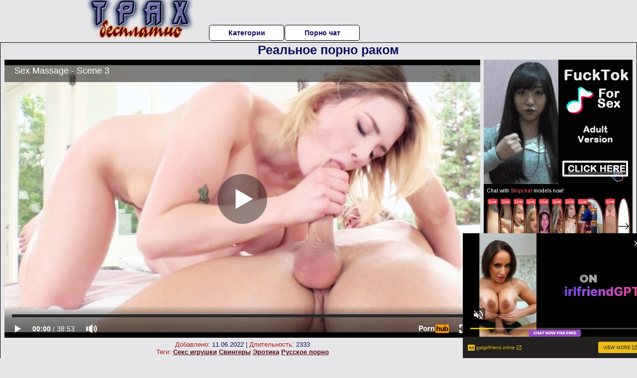

--- FILE ---
content_type: text/html; charset=UTF-8
request_url: https://www.pornhub.com/embed/ph57d769926301c
body_size: 11449
content:
<!DOCTYPE html>
<html>
<head>
    	    <link rel="canonical" href="https://www.pornhub.com/view_video.php?viewkey=ph57d769926301c" />
    	<title>Embed Player - Pornhub.com</title>
            <meta name="robots" content="noindex, indexifembedded" />
    	<link rel="shortcut icon" href="https://ei.phncdn.com/www-static/favicon.ico?cache=2026011902" />
			<link rel="dns-prefetch" href="//ki.phncdn.com/">
		<link rel="dns-prefetch" href="//es.phncdn.com">
		<link rel="dns-prefetch" href="//cdn1d-static-shared.phncdn.com">
		<link rel="dns-prefetch" href="//apis.google.com">
		<link rel="dns-prefetch" href="//ajax.googleapis.com">
		<link rel="dns-prefetch" href="//www.google-analytics.com">
		<link rel="dns-prefetch" href="//twitter.com">
		<link rel="dns-prefetch" href="//p.twitter.com">
		<link rel="dns-prefetch" href="//platform.tumblr.com">
		<link rel="dns-prefetch" href="//platform.twitter.com">
		<link rel="dns-prefetch" href="//ads.trafficjunky.net">
		<link rel="dns-prefetch" href="//ads2.contentabc.com">
		<link rel="dns-prefetch" href="//cdn1.ads.contentabc.com">
		<link rel="dns-prefetch" href="//media.trafficjunky.net">
		<link rel="dns-prefetch" href="//cdn.feeds.videosz.com">
		<link rel="dns-prefetch" href="//cdn.niche.videosz.com">
		<link rel="dns-prefetch" href="//cdn1-smallimg.phncdn.com">
		<link rel="dns-prefetch" href="//m2.nsimg.net">
        <link rel="dns-prefetch" href="//imagetransform.icfcdn.com">
		<script>
        var COOKIE_DOMAIN = 'pornhub.com';
    	var page_params = {};
	</script>

        <script src="https://media.trafficjunky.net/js/holiday-promo.js"></script>
	<style>
        body {
            background: #000 none repeat scroll 0 0;
            color: #fff;
            font-family: Arial,Helvetica,sans-serif;
            font-size: 12px;
        }
        
        .removedVideo {
            width:100%;
        }
        
        .removedVideoText {
            display: block;
            text-align: center;
            padding: 0.5%;
            color: #FFFFFF;
            font-size: 1.2em;
        }
        
        .videoEmbedLink {
            position: absolute;
            top: -20px;
            left: 0;
        }
        
		.userMessageSection {
			text-align: center;
			color: #fff;
			font-family: Arial, Helvetica, sans-serif;
			padding: 20px;
			z-index: 10;
			height: 225px;
			margin: auto;
			top: 0;
			bottom: 0;
			left: 0;
			right: 0;
			position: absolute;
			box-sizing: border-box;

            &.notAvailable {
                height: 100%;

                h2 {
                    position: absolute;
                    top: 50%;
                    left: 50%;
                    transform: translate(-50%, -50%);
                }
            }
		}

		.userMessageSection a,
		.userMessageSection a:visited {
			color: #f90;
			text-decoration: none;
			cursor: pointer;
		}

		.userMessageSection a:hover {
			text-decoration: underline;
		}

		.userMessageSection h2 {
			color: #fff;
			font-family: Arial, Helvetica, sans-serif;
			font-size: 22px;
			font-weight: normal;
			height: 56px;
			line-height: 28px;
			margin: 0 auto 20px;
			padding: 0;
			text-align: center;
			width: 300px;
		}

		a.orangeButton {
			color: #000;
			background: #f90;
			border-radius: 4px;
			-webkit-border-radius: 4px;
			-moz-border-radius: 4px;
			-ms-border-radius: 4px;
			box-sizing: border-box;
			color: rgb(20, 20, 20);
			cursor: pointer;
			display: inline-block;
			font-size: 20px;
			height: 49px;
			margin-bottom: 15px;
			padding: 13px 15px;
			position: relative;
			text-align: center;
			text-decoration: none;
			width: 486px;
			border: 0;
		}

		a.orangeButton:hover {
			background: #ffa31a;
			text-decoration: none;
		}

		a.orangeButton:visited {
			color: #000;
		}

		p.last {
			font-size: 14px;
		}

		#currentVideoImage {
			opacity: .3;
			position: absolute;
			left: 0;
			top: 0;
			min-width: 100%;
			min-height: 100%;
		}

		@media all and (max-width: 520px) {
			.userMessageSection h2 {
				font-size: 18px;
				line-height: 20px;
				width: auto;
				margin-bottom: 10px;
			}
			a.orangeButton {
				width: 95%;
				font-size: 18px;
				height: 45px;
			}

			p.last {
				font-size: 12px;
			}
		}

	</style>

    </head>

<body style="position: absolute; margin:0px; height:100%; width:100%; background: #000">
			

<style>
	body {
		background: #000 none repeat scroll 0 0;
		color: #fff;
		font-family: Arial,Helvetica,sans-serif;
		font-size: 12px;
	}
	a {
		outline-style: none;
		text-decoration: none;
		color: #f90;
	}
	* {
		margin: 0;
		padding: 0;
	}
	.clear{
		clear: both;
	}
	.removedVideo{
		width:100%;
	}
	.removedVideoText, .removedVideoTextPornhub{
		display: block;
		text-align: center;
		padding: 0.5%;
		color: #FFFFFF;
		font-size: 1.2em;
	}
	.removedVideo ul {
		margin:0 auto;
		width:55%;
		height:auto;
		display: block;
	}
	.removedVideo ul li{
		list-style:none;
		display: block;
		width: 25%;
		height: auto;
		float: left;
		border-top: 2px solid #000;
		border-left: 2px solid #000;
		border-bottom: 2px solid #000;
		position: relative;
		display: block;
		box-sizing: border-box;
		background-color: #000;
	}
	.removedVideo ul li:nth-child(2n+1){
		border-right: 2px solid #000;
	}
	.removedVideo ul li a{
		display: block;
		width: 100%;
		height: 100%;
		color: #000000;
	}
	.duration{
		position: absolute;
		bottom:5px;
		left:5px;
		display: none;
		color: #FFFFFF;
	}
	.titleRelated{
		position: absolute;
		top:0;
		display: none;
		color: #f90;
	}
	.voteRelated{
		position: absolute;
		display: none;
		bottom:5px;
		right:5px;
		color: #FFFFFF;
	}
	.icon-thumb-up{
		top: 1px;
		float: right;
		border: 0;
		background: transparent url(https://ei.phncdn.com/www-static/images/sprite-pornhub-nf.png?cache=2026011902) scroll no-repeat 0 0;
		background-position: -72px -225px;
		width: 15px;
		height: 14px;
		margin-left: 4px;
	}
	.privateOverlay{
		position: absolute;
		z-index: 100;
		top: 0;
		width: 100%;
	}
	.private-vid-title{
		position: absolute;
		bottom:5%;
		width:100%;
		z-index: 150;
		text-align: center;
		font-size: 1em;
	}
	.wrapper{
		position: absolute;
		top:0;
		bottom: 0;
		right: 0;
		left: 0;
		z-index: 1;
		display: block;
	}
	.selectVideoThumb:hover .wrapper{
		background-color: #0c0c0c;
		opacity: 0.7;
	}
	.selectVideoThumb:hover .voteRelated{
		display: block;
		z-index: 20;
	}
	.selectVideoThumb:hover .titleRelated{
		display: block;
		z-index: 30;
	}
	.selectVideoThumb:hover .duration{
		display: block;
		z-index: 40;
	}
    .videoEmbedLink {
        position: absolute;
        top: 0;
        left: 0;
        pointer-events: none;
        color: transparent;
    }
	@media screen and (max-width: 1024px) {
		.removedVideo ul {
			width: 70%;
		}
		.removedVideoText{
			padding: 0.2%;
			font-size: 1.1em;
		}

	}
</style>

<script type="text/javascript">
		var compaignVersion = '-html5';
	try {
		var fo = new ActiveXObject('ShockwaveFlash.ShockwaveFlash');
		if (fo) {
			compaignVersion = '';
		}
	} catch (e) {
		if (navigator.mimeTypes
				&& navigator.mimeTypes['application/x-shockwave-flash'] != undefined
				&& navigator.mimeTypes['application/x-shockwave-flash'].enabledPlugin) {
			compaignVersion = '';

		}
	}

	function getUrlVars() {
		var vars = {},
		    parts = window.location.href.replace(/[?&]+([^=&]+)=([^&]*)/gi, function(m,key,value) {
                vars[key] = value;
            });
		return vars;
	}
</script>
	
	
<script type="text/javascript">
		document.addEventListener("click", function (e) {
		var element =  document.getElementById('removedwrapper'),
			urlToGo = '/view_video.php?viewkey=ph57d769926301c&utm_source=trahvideobesplatno.ru&utm_medium=embed&utm_campaign=embed-removed'+compaignVersion;
		if (document.body.contains(element)) {
			// Element exists and list of video build.
			var level = 0;
			for (var element = e.target; element; element = element.parentNode) {
				if (element.id === 'x') {
					document.getElementsByClassName("selectVideoThumb").innerHTML = (level ? "inner " : "") + "x clicked";
					return;
				}
				level++;
			}
			if (level!==10){
				window.open(urlToGo, '_blank');
			}
		}
	});
</script>


		<input type="hidden" target="_blank" rel="noopener noreferrer" class="goToUrl" />
	<input type="hidden" target="_blank" rel="noopener noreferrer" class="goToUrlLogo" />
	
		
        <script src="https://cdn1d-static-shared.phncdn.com/html5player/videoPlayer/es6player/8.7.0/desktop-player.min.js"></script>

		<script>

						var flashvars = {"isVR":0,"domain":false,"experimentId":"experimentId unknown","searchEngineData":null,"maxInitialBufferLength":1,"disable_sharebar":0,"htmlPauseRoll":"false","htmlPostRoll":"false","autoplay":"false","autoreplay":"false","video_unavailable":"false","pauseroll_url":"","postroll_url":"","toprated_url":"https:\/\/www.pornhub.com\/video?o=tr&t=m","mostviewed_url":"https:\/\/www.pornhub.com\/video?o=mv&t=m","language":"en","isp":"amazon.com","geo":"united states","customLogo":"https:\/\/ei.phncdn.com\/www-static\/images\/pornhub_logo_straight.svg?cache=2026011902","trackingTimeWatched":false,"tubesCmsPrerollConfigType":"new","adRollGlobalConfig":[{"delay":[900,2000,3000],"forgetUserAfter":86400,"onNth":0,"skipDelay":5,"skippable":true,"vastSkipDelay":false,"json":"https:\/\/www.pornhub.com\/_xa\/ads?zone_id=1993741&site_id=2&preroll_type=json&channel%5Bcontext_tag%5D=blonde%2Chuge-tits%2Cmassage%2Cblowjob%2Cpov%2Cbig-tits%2Ctitty-fucking%2Cdoggy-style%2Ccumshot%2Cbig-boobs%2Creverse-cowgirl%2Cchubby%2Cnatural-tits&channel%5Bcontext_category%5D=Big-Tits%2CBlonde%2CBlowjob%2CPornstar%2CMassage&channel%5Bcontext_pornstar%5D=Michael-Vegas%2CSiri-Dahl&channel%5Binfo%5D=%7B%22actor_id%22%3A1%2C%22content_type%22%3A%22partner%22%2C%22video_id%22%3A89258151%2C%22timestamp%22%3A1768931121%2C%22hash%22%3A%22cc5483968907c096fe04e336516f7b6c%22%2C%22session_id%22%3A%22642824212820327560%22%7D&noc=0&cache=1768931121&t_version=2026011902.ded8425&channel%5Bsite%5D=pornhub","user_accept_language":"","startPoint":0,"maxVideoTimeout":2000},{"delay":[900,2000,3000],"forgetUserAfter":86400,"onNth":0,"skipDelay":5,"skippable":true,"vastSkipDelay":false,"json":"https:\/\/www.pornhub.com\/_xa\/ads?zone_id=&site_id=2&preroll_type=json&channel%5Bcontext_tag%5D=blonde%2Chuge-tits%2Cmassage%2Cblowjob%2Cpov%2Cbig-tits%2Ctitty-fucking%2Cdoggy-style%2Ccumshot%2Cbig-boobs%2Creverse-cowgirl%2Cchubby%2Cnatural-tits&channel%5Bcontext_category%5D=Big-Tits%2CBlonde%2CBlowjob%2CPornstar%2CMassage&channel%5Bcontext_pornstar%5D=Michael-Vegas%2CSiri-Dahl&channel%5Binfo%5D=%7B%22actor_id%22%3A1%2C%22content_type%22%3A%22partner%22%2C%22video_id%22%3A89258151%2C%22timestamp%22%3A1768931121%2C%22hash%22%3A%22cc5483968907c096fe04e336516f7b6c%22%2C%22session_id%22%3A%22642824212820327560%22%7D&noc=0&cache=1768931121&t_version=2026011902.ded8425&channel%5Bsite%5D=pornhub","user_accept_language":"","startPoint":100,"maxVideoTimeout":2000}],"embedCode":"<iframe src=\"https:\/\/www.pornhub.com\/embed\/ph57d769926301c\" frameborder=\"0\" width=\"560\" height=\"340\" scrolling=\"no\" allowfullscreen><\/iframe>","hidePostPauseRoll":false,"video_duration":2333,"actionTags":"","link_url":"https:\/\/www.pornhub.com\/view_video.php?viewkey=ph57d769926301c","related_url":"https:\/\/www.pornhub.com\/api\/v1\/video\/player_related_datas?id=89258151","video_title":"Sex Massage - Scene 3","image_url":"https:\/\/ei.phncdn.com\/videos\/201609\/13\/89258151\/original\/(m=eaAaGwObaaaa)(mh=6ZGdymZd2kD88-bu)0.jpg","defaultQuality":[720,480,240,1080],"vcServerUrl":"\/svvt\/add?stype=evv&svalue=89258151&snonce=3q3x7z9xoc14tvp2&skey=d14c76dbaf0882cbe3ce9816a98a089e1272e2cf55d566b133b3f066bfcacf3a&stime=1768931121","service":"","mediaPriority":"hls","mediaDefinitions":[{"group":1,"height":480,"width":854,"defaultQuality":true,"format":"hls","videoUrl":"https:\/\/ee-h.phncdn.com\/hls\/videos\/201609\/13\/89258151\/190903_1619_480P_2000K_89258151.mp4\/master.m3u8?validfrom=1768927521&validto=1768934721&ipa=1&hdl=-1&hash=6KFkNZgYhU5It99r6rTlQ%2F%2BD52o%3D","quality":"480","segmentFormats":{"audio":"ts_aac","video":"mpeg2_ts"}},{"group":1,"height":1080,"width":1920,"defaultQuality":false,"format":"mp4","videoUrl":"https:\/\/www.pornhub.com\/video\/get_media?s=eyJrIjoiOTgyNzI1NWY4NDRmM2RjMjA1ZjMwZjU0MjE3ZGRmYjI5MWVkNTJlY2UxMmMyOTBjNzllY2FiNmY2NWExNDFjYyIsInQiOjE3Njg5MzExMjF9&v=ph57d769926301c&e=1&t=p","quality":[],"remote":true}],"isVertical":"false","video_unavailable_country":"false","mp4_seek":"ms","hotspots":[1600912,49932,38957,33282,28374,26483,23490,22289,22808,24434,28888,27538,27617,24187,22089,21249,20401,21469,21420,20671,21095,21713,20804,19944,19212,19410,18982,19677,21526,21198,19955,18499,18438,17730,17265,17479,18259,19491,21640,21584,21817,21416,21859,23161,23032,21755,22036,21508,19924,17656,15657,15906,14921,13362,13302,13301,13319,13077,12533,12431,13466,12215,11683,11139,11039,11099,11195,11448,11668,13241,13879,12870,12088,12015,12112,12840,14464,14579,14399,14012,13763,13273,13274,12561,11555,10928,10589,10573,10596,10195,9794,9687,9642,9453,8996,8817,8805,8455,8218,8319,8914,9183,9065,9043,8887,8421,8753,7979,8237,7752,7735,7882,8235,10016,9130,11436,13067,16048,16579,15688,14784,14152,13568,13209,12936,11514,10929,10727,10386,10206,10702,10995,11071,10553,11058,10062,9608,9404,8900,8741,8649,7948,7543,7406,7108,6983,6980,6996,7486,8153,9741,10616,10563,10670,10833,11107,10784,10995,11142,11358,11213,10991,11048,10671,10290,10356,9452,9469,9063,8700,7575,10953,6556,6029,5838,5696,5767,6210,6503,6736,6671,6881,6829,7042,7277,6915,6852,6778,7132,9519,7824,7982,8333,8413,8143,8236,8098,8387,8949,9502,9545,9829,9715,9746,9631,8783,7764,7011,7224,7058,6752,6642,6358,6545,6239,6530,6597,7007,6966,6884,7692,8518,9654,11357,10601,8793,7619,6818,6043,5477,5059,4752,4496],"thumbs":{"samplingFrequency":9,"type":"normal","cdnType":"regular","isVault":0,"urlPattern":"https:\/\/ei.phncdn.com\/videos\/201609\/13\/89258151\/timeline\/160x90\/(m=eGCaiCObaaaa)(mh=m0IouEhO2i7062uH)S{10}.jpg","spritePatterns":["https:\/\/ei.phncdn.com\/videos\/201609\/13\/89258151\/timeline\/160x90\/(m=eGCaiCObaaaa)(mh=m0IouEhO2i7062uH)S0.jpg","https:\/\/ei.phncdn.com\/videos\/201609\/13\/89258151\/timeline\/160x90\/(m=eGCaiCObaaaeSlnYk7T5ErgyIXgyY5LyM5fCYrMAWjMAI5f6sRTYyln3k7LySbg8YbMxMkgxudUZaGaKdaHdnaaaa)(mh=jY8MRTAEP5-B4V_Y)S0.jpg","https:\/\/ei.phncdn.com\/videos\/201609\/13\/89258151\/timeline\/160x90\/(m=eGCaiCObaaaeSlnYk7T5ErgyIXgyY5LyM5fCYrMAWjMAI5f6sRTYyln3k7LySbg8YbMxMkgxudUZaGaKdaHdnaaaGGDPrwzVn3lYatm2atoVeZmVGtoYudoXutmVqxATvgBP5wzVeJnWGxoW8YuY4IAWDgaeGCaiCObaaaa)(mh=GGVaWa46lQhY4V4t)S0.jpg","https:\/\/ei.phncdn.com\/videos\/201609\/13\/89258151\/timeline\/160x90\/(m=[base64])(mh=fvm81W-Y75piSTHp)S0.jpg","https:\/\/ei.phncdn.com\/videos\/201609\/13\/89258151\/timeline\/160x90\/(m=[base64])(mh=tanEteOiQwa7d88Y)S0.jpg","https:\/\/ei.phncdn.com\/videos\/201609\/13\/89258151\/timeline\/160x90\/(m=[base64])(mh=p8HS_HCGuSNALg3K)S0.jpg","https:\/\/ei.phncdn.com\/videos\/201609\/13\/89258151\/timeline\/160x90\/(m=[base64])(mh=K5_5IvoFWo0eQBQ2)S0.jpg","https:\/\/ei.phncdn.com\/videos\/201609\/13\/89258151\/timeline\/160x90\/(m=[base64])(mh=NgZALelBbrmzxVMJ)S0.jpg","https:\/\/ei.phncdn.com\/videos\/201609\/13\/89258151\/timeline\/160x90\/(m=[base64])(mh=UrJSV3r0GyaiBnx0)S0.jpg","https:\/\/ei.phncdn.com\/videos\/201609\/13\/89258151\/timeline\/160x90\/(m=[base64])(mh=qiuFAezzDRpTqPar)S0.jpg","https:\/\/ei.phncdn.com\/videos\/201609\/13\/89258151\/timeline\/160x90\/(m=[base64])(mh=Wp9QIuUhac5Et5cL)S0.jpg"],"thumbHeight":"90","thumbWidth":"160"},"browser_url":"http:\/\/trahvideobesplatno.ru\/rakom\/realnoe-porno-rakom.php","morefromthisuser_url":"\/users\/pornhub\/videos","options":"iframe","cdn":"haproxy","startLagThreshold":1000,"outBufferLagThreshold":2000,"appId":"1111","cdnProvider":"ht","nextVideo":[],"video_id":89258151},
			    utmSource = document.referrer.split('/')[2];

			if (utmSource == '' || (utmSource == undefined)){
				utmSource = 'www.pornhub.com';
			}

		</script>
		<style>
			#player {
				width:100%;
				height:100%;
				padding:0;
				margin:0;
			}
			p.unavailable {
				background-color: rgba(0,0,0,0.7);
				bottom: 0;
				left: 0;
				font-size: 3em;
				padding: 40px;
				position: absolute;
				right: 0;
				text-align: center;
				top: 0;
				z-index: 999;
			}
		</style>
		<div id="player">
            <div id="player-placeholder">
                                    <picture>
                        <img src="https://ei.phncdn.com/videos/201609/13/89258151/original/(m=eaAaGwObaaaa)(mh=6ZGdymZd2kD88-bu)0.jpg" alt="Sex Massage - Scene 3">
                    </picture>
                            </div>
        </div>
        <script type="text/javascript" >
                        // General Vars
            var embedredirect = {
                    mftuUrl : false,
                    mostViewedUrl : false,
                    relatedUrl : false,
                    topRatedUrl : false,
                    onFullscreen: false,
                    videoArea: false,
                    relatedBtns: false,
                    onMenu : false,
                    watchHD : false,
                    mode: 'affiliate'
                },
                phWhiteliste = [
                    "www.keezmovies.com"
                ],
                vastArray = [],
                isVr 		= flashvars.isVR,
                hasPingedVcServer = false;
                //globalPrerollSwitch = typeof flashvars.tubesCmsPrerollConfigType != 'undefined' ? flashvars.tubesCmsPrerollConfigType : null;

            // Function to white
            function whiteListeEmbedSite(){
                return phWhiteliste.indexOf(utmSource)>=0;
            }

            // Build the variables to send to the player
            if (!whiteListeEmbedSite()){
                embedredirect = {
                    mftuUrl : flashvars.morefromthisuser_url,
                    mostViewedUrl :flashvars.mostviewed_url,
                    relatedUrl : flashvars.link_url,
                    topRatedUrl : flashvars.toprated_url,
                    onFullscreen : false,
                    videoArea: false,
                    relatedBtns: false,
                    onMenu : true,
                    watchHD : false,
                    mode: 'embedded'
                };
            }

                        if (typeof flashvars.preroll !== 'undefined' && typeof page_params.holiday_promo_prem != 'undefined' && (typeof isVr !== 'undefined' && !isVr)) {
                for (var k = 0; k < flashvars.preroll.campaigns.length; k++) {
                    var obj 		= flashvars.preroll.campaigns[k],
                        clickArea   = {};

                    if(obj.clickableAreasByPlatform) {
                        var defaultValues = {
                            video: true,
                            link: true
                        }
                        clickArea = obj.clickableAreasByPlatform.pc ?  obj.clickableAreasByPlatform.pc : defaultValues;
                    }

                    vastObject = {
                        xml 			: obj.vastXml, //backend value from CMS
                        vastSkipDelay	: false,

                        rollSettings: {
                            onNth 			: obj.on_nth, //backend value from CMS
                            skipDelay 		: obj.skip_delay, //backend value from CMS
                            siteName        : 'Pornhub',
                            forgetUserAfter : obj.forgetUserAfter, //backend value from CMS
                            campaignName 	: obj.campaign_name,
                            skippable       : obj.skippable, //backend value from CMS
                            clickableAreas  : clickArea, //The objects or areas on the screen that the user can click to visit the url
                            campaignWeight	: obj.percentChance
                        }
                    };
                    vastArray.push(vastObject);
                }
            }

            /**
             * Function to convert events config to compatibility with Player version less than 6.1.*
             * @method getLegacyEventsConfig
             * @param {Object} eventsConfig
             * @return {{}} legacyEventsConfig
             */

            function getLegacyEventsConfig(eventsConfig) {
                let legacyNamesMap = {
                    'fullscreen.changed': 'onFullscreen',
                    'player.redirected' : 'onRedirect',
                    'playback.playing': 'onPlay'
                };

                return Object.entries(eventsConfig).reduce(function (acc, arr) {
                    var obj = {},
                        fileName = legacyNamesMap[arr[0]] || arr[0];
                    obj[fileName] = function (i, e, o) {
                        arr[1](o, i, e);
                    };
                    return Object.assign({}, acc, obj);
                }, {});
            }

            function registerPlayerEvents() {
                let events = {
                    // On Video Fulscreen -  HTML5 video feed trick
                    "fullscreen.changed": function(o, i) {
                        if(typeof triggerFullScreenDisplay == 'function') triggerFullScreenDisplay(i);
                    },
                    'player.redirected': function(){
                        if (typeof htEmbedTrack == 'object' && typeof htEmbedTrack.track == 'function') {
                            htEmbedTrack.track();
                        }
                    },
                    "playback.playing": function() {
                        if (flashvars.vcServerUrl == null) {
                            return;
                        }

                        setTimeout(function () {
                            if (!hasPingedVcServer) {
                                hasPingedVcServer = true;

                                var request1 = new XMLHttpRequest();
                                request1.open("GET", flashvars.vcServerUrl);
                                if (typeof liuIdOrNull !== 'undefined' && liuIdOrNull) {
                                    request1.setRequestHeader('__m', liuIdOrNull);
                                }
                                request1.send();
                            }
                        }, 10000);
                    }
                },
                playerVersion = MGP && MGP.buildInfo.playerVersion;
                return parseFloat(playerVersion) < 6.1 ? getLegacyEventsConfig(events) : events;
            }

            
            function loadThePlayer(){
                var forceAutoPlay	= getUrlVars()['autoplay'];
                                if (forceAutoPlay == undefined || forceAutoPlay != 1){
                    forceAutoPlay = false;
                } else {
                    forceAutoPlay = true;
                }

                var showOnPauseVal = !flashvars.hidePostPauseRoll;

                
                MGP.createPlayer('player', {
                    autoplay: {
                        enabled: forceAutoPlay, // Value is determined in settings.js
						initialState: true,
						retryOnFailure: false,
						switch: 'buttonbar', // 'menu' || 'buttonbar' || 'none'
                    },
                    deviceType: 'desktop',
                    quickSetup: 'pornhub',
                    embeds: {
                        enabled:true,
                        domain: true,
                        redirect:{
                            logoUrl: flashvars.link_url,
                            mftuUrl: embedredirect.mftuUrl,
                            mostViewedUrl: embedredirect.mostViewedUrl,
                            onFullscreen: embedredirect.onFullscreen,
                            onMenu: embedredirect.onMenu,
                            relatedUrl: embedredirect.relatedUrl,
                            sharebar:false,
                            topRatedUrl: embedredirect.topRatedUrl,
                            videoArea: embedredirect.videoArea
                        },
                        watchHD: embedredirect.watchHD,
                        utmRedirect:{
                            logo: true,
                            relatedBtns: embedredirect.relatedBtns,
                            thumbs: true,
                            videoArea: embedredirect.videoArea
                        }
                    },
                    mainRoll: {
                        actionTags: flashvars.actionTags,
                        mediaPriority: flashvars.mediaPriority,
                        mediaDefinition: flashvars.mediaDefinitions,
                        poster: flashvars.image_url,
                        thumbs: {
                            urlPattern: flashvars.thumbs.urlPattern,
                            samplingFrequency: flashvars.thumbs.samplingFrequency,
                            thumbWidth: flashvars.thumbs.thumbWidth,
                            thumbHeight: flashvars.thumbs.thumbHeight
                        },
                        duration: flashvars.video_duration,
                        title: flashvars.video_title,
                        videoUnavailableMessage: '',
                        videoUrl: flashvars.link_url,
                        textLinks: (typeof TEXTLINKS !== 'undefined') ? TEXTLINKS : []
                    },

                    hlsConfig: {
                        maxInitialBufferLength: flashvars.maxInitialBufferLength,
                        maxBufferLength: 20,
                        maxMaxBufferLength: 20
                    },

                    features:{
                        grid: true,
                        share: false,
                        logo: true,
                        themeColor: '#f6921e',
                        cinema: false,
                        options:false,
                        hideControlsTimeout: 2,
                        qualityInControlBar: true
                    },
                    referrerUrl:utmSource,
                    menu: {
                        relatedUrl: flashvars.related_url,
						relatedData: [["https:\/\/ei.phncdn.com\/videos\/202109\/12\/394548141\/original\/(m=qOZ5_ZWbeGcEGgaaaa)(mh=IMQX5CxiGevZkcO7)0.jpg","NuruMassage Busty Lena Paul Rides Hard A Nerdy Client&#039;s Big Dick","13:02",90,"https:\/\/www.pornhub.com\/view_video.php?viewkey=ph613d5acdadd54",569540,"https:\/\/kw.phncdn.com\/videos\/202109\/12\/394548141\/360P_360K_394548141_fb.mp4?hdnea=st=1768929958~exp=1768933558~hdl=-1~hmac=ed2817d0364c63dc9ce64bff63321be194532a3d","Nuru Massage","https:\/\/www.pornhub.com\/channels\/nurumassage","https:\/\/ei.phncdn.com\/www-static\/images\/channel-badge.svg",{"isWatched":false,"isFree":false,"isCC":false,"isInteractive":false,"languageCode":"","hasTrophy":false,"hasCheckmark":false,"isChannel":true,"highResThumb":"https:\/\/ei.phncdn.com\/videos\/202109\/12\/394548141\/original\/(m=qOZ5_ZWbedLTGgaaaa)(mh=Pw9ZXiEmXvsJvwIv)0.jpg"}],["https:\/\/ei.phncdn.com\/videos\/202505\/14\/468647305\/original\/(m=q-0ISI0beGcEGgaaaa)(mh=RzwmtEcO7kW5dXUf)0.jpg","Busty Blonde Beauty Brooke Wylde passionate titty fucking &amp; multiple orgasms","15:26",85,"https:\/\/www.pornhub.com\/view_video.php?viewkey=6824dd554ae12",271174,"https:\/\/kw.phncdn.com\/videos\/202505\/14\/468647305\/360P_360K_468647305_fb.mp4?hdnea=st=1768929958~exp=1768933558~hdl=-1~hmac=3948857a348fde32419f3386392dd8af0c40a333","NF Busty","https:\/\/www.pornhub.com\/channels\/nf-busty","https:\/\/ei.phncdn.com\/www-static\/images\/channel-badge.svg",{"isWatched":false,"isFree":false,"isCC":false,"isInteractive":false,"languageCode":"","hasTrophy":false,"hasCheckmark":false,"isChannel":true,"highResThumb":"https:\/\/ei.phncdn.com\/videos\/202505\/14\/468647305\/original\/(m=q-0ISI0bedLTGgaaaa)(mh=_doArIaSUVuU43nP)0.jpg"}],["https:\/\/ei.phncdn.com\/videos\/201712\/29\/147633752\/original\/(m=qO1MTKTbeGcEGgaaaa)(mh=dkLxUeK2guBiGhjz)0.jpg","NF Busty - Angela Whites Huge Natural Tits Bounce S3:E3","8:59",80,"https:\/\/www.pornhub.com\/view_video.php?viewkey=ph5a4677535761d",850841,"https:\/\/kw.phncdn.com\/videos\/201712\/29\/147633752\/220623_0536_360P_360K_147633752_fb.mp4?hdnea=st=1768929958~exp=1768933558~hdl=-1~hmac=84ecceecc102f3d4cdaab142e681fc7765485bee","NF Busty","https:\/\/www.pornhub.com\/channels\/nf-busty","https:\/\/ei.phncdn.com\/www-static\/images\/channel-badge.svg",{"isWatched":false,"isFree":false,"isCC":false,"isInteractive":false,"languageCode":"","hasTrophy":false,"hasCheckmark":false,"isChannel":true,"highResThumb":"https:\/\/ei.phncdn.com\/videos\/201712\/29\/147633752\/original\/(m=qO1MTKTbedLTGgaaaa)(mh=5M2dYwz4pLRsrpV9)0.jpg"}],["https:\/\/ei.phncdn.com\/videos\/202010\/06\/358311282\/thumbs_5\/(m=eGcEGgaaaa)(mh=dLVfycQa_tvg_ehj)12.jpg","Showing Appreciation For GF&#039;s Big Natural Tits - DarkX","11:47",86,"https:\/\/www.pornhub.com\/view_video.php?viewkey=ph5f7c70cd24207",528653,"https:\/\/kw.phncdn.com\/videos\/202010\/06\/358311282\/360P_360K_358311282_fb.mp4?hdnea=st=1768929958~exp=1768933558~hdl=-1~hmac=9db7ead06828be9e68556f21459744c9d1d46d04","Dark X","https:\/\/www.pornhub.com\/channels\/dark-x","https:\/\/ei.phncdn.com\/www-static\/images\/channel-badge.svg",{"isWatched":false,"isFree":false,"isCC":false,"isInteractive":false,"languageCode":"","hasTrophy":false,"hasCheckmark":false,"isChannel":true,"highResThumb":"https:\/\/ei.phncdn.com\/videos\/202010\/06\/358311282\/thumbs_5\/(m=edLTGgaaaa)(mh=N7q7m4H8HRO6ocFh)12.jpg"}],["https:\/\/ei.phncdn.com\/videos\/202505\/16\/468737265\/original\/(m=qM7NXI0beGcEGgaaaa)(mh=JMV_wlVRt4XisrWo)0.jpg","Badass Busty babe Angel Wicky works her mans Dick until He Explodes all over her tits","15:26",87,"https:\/\/www.pornhub.com\/view_video.php?viewkey=68277dc882f14",178473,"https:\/\/kw.phncdn.com\/videos\/202505\/16\/468737265\/360P_360K_468737265_fb.mp4?hdnea=st=1768929958~exp=1768933558~hdl=-1~hmac=6c268bcd950aa0e2c7af6a38fdba6d86a5987205","NF Busty","https:\/\/www.pornhub.com\/channels\/nf-busty","https:\/\/ei.phncdn.com\/www-static\/images\/channel-badge.svg",{"isWatched":false,"isFree":false,"isCC":false,"isInteractive":false,"languageCode":"","hasTrophy":false,"hasCheckmark":false,"isChannel":true,"highResThumb":"https:\/\/ei.phncdn.com\/videos\/202505\/16\/468737265\/original\/(m=qM7NXI0bedLTGgaaaa)(mh=5-RrLI59s94q7PIH)0.jpg"}],["https:\/\/ei.phncdn.com\/videos\/201910\/31\/258502952\/original\/(m=qZG527UbeGcEGgaaaa)(mh=L16sjusXMmx8FpCx)0.jpg","Thick PAWG Gets Her Huge Natural Tits Oiled Up For A Happy Ending Massage","20:43",90,"https:\/\/www.pornhub.com\/view_video.php?viewkey=ph5dbb4de06653c",3331698,"https:\/\/kw.phncdn.com\/videos\/201910\/31\/258502952\/360P_360K_258502952_fb.mp4?hdnea=st=1768929958~exp=1768933558~hdl=-1~hmac=4e77844e8924b22163324c1fff28654f18b5b133","Massage Creep","https:\/\/www.pornhub.com\/channels\/massagecreep","https:\/\/ei.phncdn.com\/www-static\/images\/channel-badge.svg",{"isWatched":false,"isFree":false,"isCC":false,"isInteractive":false,"languageCode":"","hasTrophy":false,"hasCheckmark":false,"isChannel":true,"highResThumb":"https:\/\/ei.phncdn.com\/videos\/201910\/31\/258502952\/original\/(m=qZG527UbedLTGgaaaa)(mh=xJBsLViNj_ftK80G)0.jpg"}],["https:\/\/ei.phncdn.com\/videos\/202406\/19\/453990791\/original\/(m=q84SPNZbeGcEGgaaaa)(mh=CnGXsw2wbojVEx6c)0.jpg","Zeynep Rossa Endulges Boyfriend with Her Big Juicy Plump Tits for Titty Fucking - S14:E5","26:33",89,"https:\/\/www.pornhub.com\/view_video.php?viewkey=6671bc78e61a2",595455,"https:\/\/kw.phncdn.com\/videos\/202406\/19\/453990791\/360P_360K_453990791_fb.mp4?hdnea=st=1768929958~exp=1768933558~hdl=-1~hmac=bca72a63934803708c80807cb89d4d2430d9ad5c","NF Busty","https:\/\/www.pornhub.com\/channels\/nf-busty","https:\/\/ei.phncdn.com\/www-static\/images\/channel-badge.svg",{"isWatched":false,"isFree":false,"isCC":false,"isInteractive":false,"languageCode":"","hasTrophy":false,"hasCheckmark":false,"isChannel":true,"highResThumb":"https:\/\/ei.phncdn.com\/videos\/202406\/19\/453990791\/original\/(m=q84SPNZbedLTGgaaaa)(mh=ohIwxN_X8jttpvmL)0.jpg"}],["https:\/\/ei.phncdn.com\/videos\/202103\/10\/384912961\/original\/(m=eGcEGgaaaa)(mh=m4AOS2lIGKT16mVb)9.jpg","True Amateur - Stunning Chelsea Knows How To Pleasure Her Man In Bed &amp; Gets His Load In Her Mouth","30:13",89,"https:\/\/www.pornhub.com\/view_video.php?viewkey=ph6048eb8c2fc24",1115745,"https:\/\/kw.phncdn.com\/videos\/202103\/10\/384912961\/221006_2332_360P_360K_384912961_fb.mp4?hdnea=st=1768929958~exp=1768933558~hdl=-1~hmac=f4acc84ab7a68694eadbb4765746ba81676ecd0f","True Amateurs","https:\/\/www.pornhub.com\/channels\/true-amateurs","https:\/\/ei.phncdn.com\/www-static\/images\/channel-badge.svg",{"isWatched":false,"isFree":false,"isCC":false,"isInteractive":false,"languageCode":"","hasTrophy":false,"hasCheckmark":false,"isChannel":true,"highResThumb":"https:\/\/ei.phncdn.com\/videos\/202103\/10\/384912961\/original\/(m=edLTGgaaaa)(mh=4a762pvRDjIVnsBO)9.jpg"}],["https:\/\/ei.phncdn.com\/videos\/202401\/24\/447031011\/original\/(m=qW85I7YbeGcEGgaaaa)(mh=odiRToWhSmbwvx-N)0.jpg","Busty Blonde Jessica Starling Tempts Client, &quot;I offer a FULL body Sensual massage package&quot; - S18:E7","15:05",90,"https:\/\/www.pornhub.com\/view_video.php?viewkey=65b08ad97fcdb",529952,"https:\/\/kw.phncdn.com\/videos\/202401\/24\/447031011\/360P_360K_447031011_fb.mp4?hdnea=st=1768929958~exp=1768933558~hdl=-1~hmac=4893f67e4e6f0697270240558d73ff986ad9cdbd","NF Busty","https:\/\/www.pornhub.com\/channels\/nf-busty","https:\/\/ei.phncdn.com\/www-static\/images\/channel-badge.svg",{"isWatched":false,"isFree":false,"isCC":false,"isInteractive":false,"languageCode":"","hasTrophy":false,"hasCheckmark":false,"isChannel":true,"highResThumb":"https:\/\/ei.phncdn.com\/videos\/202401\/24\/447031011\/original\/(m=qW85I7YbedLTGgaaaa)(mh=ioVnvNxEkvW0tDCx)0.jpg"}],["https:\/\/pix-cdn77.phncdn.com\/c6251\/videos\/202509\/11\/22226795\/original\/01993c3f-3459-7c4f-ac6f-537e2ea48843.jpg\/plain\/rs:fit:160:120?hash=qt9yNJpdXXhKyYmQXwNfOKx6T9U=&validto=1769016358","Busty Beauty Ella Knox Takes Large Cum Load All Over Juicy Big Tits","30:52",86,"https:\/\/www.pornhub.com\/view_video.php?viewkey=68c2e7b28f01e",238061,"https:\/\/kw.phncdn.com\/c6251\/videos\/202509\/11\/22226795\/360P_360K_22226795_fb.mp4?hdnea=st=1768929958~exp=1768933558~hdl=-1~hmac=d6d3e549e560b5a711f9b088257c8539ed291ce8","NF Busty","https:\/\/www.pornhub.com\/channels\/nf-busty","https:\/\/ei.phncdn.com\/www-static\/images\/channel-badge.svg",{"isWatched":false,"isFree":false,"isCC":false,"isInteractive":false,"languageCode":"","hasTrophy":false,"hasCheckmark":false,"isChannel":true,"highResThumb":"https:\/\/pix-fl.phncdn.com\/c6251\/videos\/202509\/11\/22226795\/original\/01993c3f-3459-7c4f-ac6f-537e2ea48843.jpg\/plain\/rs:fit:323:182?hdnea=st=1768929958~exp=1769016358~hdl=-1~hmac=8195996fb4d632f9426cf07100c4a00daedfecf3"}],["https:\/\/ei.phncdn.com\/videos\/202105\/12\/387932101\/original\/(m=qK7-8PWbeGcEGgaaaa)(mh=kNbRW-8-yN6cx_PP)0.jpg","Busty Babe Alexa Black Loves The Taste of Cum - S11:E12","27:31",90,"https:\/\/www.pornhub.com\/view_video.php?viewkey=ph609be8ce8cd3d",1770169,"https:\/\/kw.phncdn.com\/videos\/202105\/12\/387932101\/240604_0500_360P_360K_387932101_fb.mp4?hdnea=st=1768929958~exp=1768933558~hdl=-1~hmac=7dec366a2e596678838242f3fe0e7784bba0a67f","NF Busty","https:\/\/www.pornhub.com\/channels\/nf-busty","https:\/\/ei.phncdn.com\/www-static\/images\/channel-badge.svg",{"isWatched":false,"isFree":false,"isCC":false,"isInteractive":false,"languageCode":"","hasTrophy":false,"hasCheckmark":false,"isChannel":true,"highResThumb":"https:\/\/ei.phncdn.com\/videos\/202105\/12\/387932101\/original\/(m=qK7-8PWbedLTGgaaaa)(mh=8EJV3YPIr4k1Gq49)0.jpg"}],["https:\/\/ei.phncdn.com\/videos\/202401\/11\/446296501\/original\/(m=q-0UI8YbeGcEGgaaaa)(mh=qbvpW8pqiVzjwGQK)0.jpg","Busty Blonde Chloe Surreal says, &quot;I think my boobs need a massage too&quot; - S17:E2","27:12",88,"https:\/\/www.pornhub.com\/view_video.php?viewkey=659f354f9ec1f",3201324,"https:\/\/kw.phncdn.com\/videos\/202401\/11\/446296501\/360P_360K_446296501_fb.mp4?hdnea=st=1768929958~exp=1768933558~hdl=-1~hmac=cefab39ed6a9e49c9880516cc0357e6ec8fbe8bb","NF Busty","https:\/\/www.pornhub.com\/channels\/nf-busty","https:\/\/ei.phncdn.com\/www-static\/images\/channel-badge.svg",{"isWatched":false,"isFree":false,"isCC":false,"isInteractive":false,"languageCode":"","hasTrophy":false,"hasCheckmark":false,"isChannel":true,"highResThumb":"https:\/\/ei.phncdn.com\/videos\/202401\/11\/446296501\/original\/(m=q-0UI8YbedLTGgaaaa)(mh=jM6uFraK4j5uyG4g)0.jpg"}],["https:\/\/ei.phncdn.com\/videos\/201906\/03\/227325051\/original\/(m=eGcEGgaaaa)(mh=_RUwBy-CbRaco6u6)9.jpg","Dane Jones Titfuck with lovely big natural tits babe Josephine Jackson","11:07",78,"https:\/\/www.pornhub.com\/view_video.php?viewkey=ph5cf530d69a457",5128435,"https:\/\/kw.phncdn.com\/videos\/201906\/03\/227325051\/220928_1531_360P_360K_227325051_fb.mp4?hdnea=st=1768929958~exp=1768933558~hdl=-1~hmac=ae6dd2440ec8195822b64b0746bf6f5d57dfb19a","Dane Jones","https:\/\/www.pornhub.com\/channels\/danejones","https:\/\/ei.phncdn.com\/www-static\/images\/channel-badge.svg",{"isWatched":false,"isFree":false,"isCC":false,"isInteractive":false,"languageCode":"","hasTrophy":false,"hasCheckmark":false,"isChannel":true,"highResThumb":"https:\/\/ei.phncdn.com\/videos\/201906\/03\/227325051\/original\/(m=edLTGgaaaa)(mh=p2AOc5tzqAff61Pc)9.jpg"}],["https:\/\/ei.phncdn.com\/videos\/201603\/31\/72501612\/original\/(m=eGcEGgaaaa)(mh=Cb1feOq86OUeVnur)9.jpg","Girls on Fire 3 - Scene 2","34:04",86,"https:\/\/www.pornhub.com\/view_video.php?viewkey=ph56fcc844b3995",432958,"https:\/\/kw.phncdn.com\/videos\/201603\/31\/72501612\/191018_1130_360P_360K_72501612_fb.mp4?hdnea=st=1768929958~exp=1768933558~hdl=-1~hmac=8ec1b63247d415786d052b50e6763a6bb451f022","pornhub","https:\/\/www.pornhub.com\/users\/pornhub","",{"isWatched":false,"isFree":false,"isCC":false,"isInteractive":false,"languageCode":"","hasTrophy":false,"hasCheckmark":false,"isChannel":false,"highResThumb":"https:\/\/ei.phncdn.com\/videos\/201603\/31\/72501612\/original\/(m=edLTGgaaaa)(mh=j6Q7HuNP-EpC896e)9.jpg"}],["https:\/\/ei.phncdn.com\/videos\/202503\/10\/465577795\/original\/(m=qZPG39ZbeGcEGgaaaa)(mh=CCbOc52XrAwx4Jv4)0.jpg","Big tit Stunner Josephine Jackson Wet Titty Fucks Boyfriend After Hot Soapy Shower - S21:E1","15:13",87,"https:\/\/www.pornhub.com\/view_video.php?viewkey=67cf35a7261f3",400975,"https:\/\/kw.phncdn.com\/videos\/202503\/10\/465577795\/360P_360K_465577795_fb.mp4?hdnea=st=1768929958~exp=1768933558~hdl=-1~hmac=466b691b5f4fc0eeae5af5468121e664323eae5a","NF Busty","https:\/\/www.pornhub.com\/channels\/nf-busty","https:\/\/ei.phncdn.com\/www-static\/images\/channel-badge.svg",{"isWatched":false,"isFree":false,"isCC":false,"isInteractive":false,"languageCode":"","hasTrophy":false,"hasCheckmark":false,"isChannel":true,"highResThumb":"https:\/\/ei.phncdn.com\/videos\/202503\/10\/465577795\/original\/(m=qZPG39ZbedLTGgaaaa)(mh=zTE9xJSYPZLewd2U)0.jpg"}],["https:\/\/ei.phncdn.com\/videos\/202406\/04\/453386622\/original\/(m=qG3ZMMZbeGcEGgaaaa)(mh=aK-KTJbKJHicWRpm)0.jpg","Super Cute Queenlin Loves to Tempt &amp; Tease Until She gets Her Greedy Pussy Filled - S14:E2","17:57",90,"https:\/\/www.pornhub.com\/view_video.php?viewkey=665f6438bc5a6",346504,"https:\/\/kw.phncdn.com\/videos\/202406\/04\/453386622\/360P_360K_453386622_fb.mp4?hdnea=st=1768929958~exp=1768933558~hdl=-1~hmac=1a43262b4eebf678a4a6386e2d7f0df7627e6671","NF Busty","https:\/\/www.pornhub.com\/channels\/nf-busty","https:\/\/ei.phncdn.com\/www-static\/images\/channel-badge.svg",{"isWatched":false,"isFree":false,"isCC":false,"isInteractive":false,"languageCode":"","hasTrophy":false,"hasCheckmark":false,"isChannel":true,"highResThumb":"https:\/\/ei.phncdn.com\/videos\/202406\/04\/453386622\/original\/(m=qG3ZMMZbedLTGgaaaa)(mh=biW1y_nW_uuRT-Cr)0.jpg"}],["https:\/\/ei.phncdn.com\/videos\/202012\/18\/378637652\/original\/(m=eGcEGgaaaa)(mh=yW2uGqNiA4CeHG2X)10.jpg","HotwifeXXX - Beautiful Redhead Big Tit Wife Keely Rose Loves Big Cock","12:25",90,"https:\/\/www.pornhub.com\/view_video.php?viewkey=ph5fdd2a344e7c9",2932938,"https:\/\/kw.phncdn.com\/videos\/202012\/18\/378637652\/360P_360K_378637652_fb.mp4?hdnea=st=1768929958~exp=1768933558~hdl=-1~hmac=917ba660bb0a57b72f001634c52a126814c05f9f","Hot Wife XXX","https:\/\/www.pornhub.com\/channels\/hot-wife-xxx","https:\/\/ei.phncdn.com\/www-static\/images\/channel-badge.svg",{"isWatched":false,"isFree":false,"isCC":false,"isInteractive":false,"languageCode":"","hasTrophy":false,"hasCheckmark":false,"isChannel":true,"highResThumb":"https:\/\/ei.phncdn.com\/videos\/202012\/18\/378637652\/original\/(m=edLTGgaaaa)(mh=zRXj7ikroOvsOKQX)10.jpg"}],["https:\/\/ei.phncdn.com\/videos\/202110\/24\/396871111\/original\/(m=q0TXT3WbeGcEGgaaaa)(mh=a2NDOVeSebcl_TwZ)0.jpg","Busty Ginger Takes It Hard In Her Tight Hairy Pussy","12:54",89,"https:\/\/www.pornhub.com\/view_video.php?viewkey=ph6174ba7d46b86",715318,"https:\/\/kw.phncdn.com\/videos\/202110\/24\/396871111\/360P_360K_396871111_fb.mp4?hdnea=st=1768929958~exp=1768933558~hdl=-1~hmac=f599c14751215f8ca68f3a4cee46ac500af55bd3","Devils Film","https:\/\/www.pornhub.com\/channels\/devilsfilm","https:\/\/ei.phncdn.com\/www-static\/images\/channel-badge.svg",{"isWatched":false,"isFree":false,"isCC":false,"isInteractive":false,"languageCode":"","hasTrophy":false,"hasCheckmark":false,"isChannel":true,"highResThumb":"https:\/\/ei.phncdn.com\/videos\/202110\/24\/396871111\/original\/(m=q0TXT3WbedLTGgaaaa)(mh=7M7KoYPI6ctvxO0X)0.jpg"}],["https:\/\/ei.phncdn.com\/videos\/202405\/10\/452283931\/original\/(m=q9M3KKZbeGcEGgaaaa)(mh=m-tFBX-otc7CKeVX)0.jpg","Busty Blonde Jessica Starling Has an Insatiable Appetite for Orgasms - S17:E6","36:11",90,"https:\/\/www.pornhub.com\/view_video.php?viewkey=663e36f1ba74c",597198,"https:\/\/kw.phncdn.com\/videos\/202405\/10\/452283931\/240603_2233_360P_360K_452283931_fb.mp4?hdnea=st=1768929958~exp=1768933558~hdl=-1~hmac=f094e1849c55c23067b1efefe7bd30489dbe9615","NF Busty","https:\/\/www.pornhub.com\/channels\/nf-busty","https:\/\/ei.phncdn.com\/www-static\/images\/channel-badge.svg",{"isWatched":false,"isFree":false,"isCC":false,"isInteractive":false,"languageCode":"","hasTrophy":false,"hasCheckmark":false,"isChannel":true,"highResThumb":"https:\/\/ei.phncdn.com\/videos\/202405\/10\/452283931\/original\/(m=q9M3KKZbedLTGgaaaa)(mh=QtRXnqpCTL_gZd-y)0.jpg"}],["https:\/\/ei.phncdn.com\/videos\/202401\/12\/446360031\/original\/(m=eGcEGgaaaa)(mh=Z0SIoUst-VSwg3db)12.jpg","European Babe With Huge Natural Boobs Zeynep Rossa","41:22",87,"https:\/\/www.pornhub.com\/view_video.php?viewkey=65a091600b83f",68261,"https:\/\/kw.phncdn.com\/videos\/202401\/12\/446360031\/360P_360K_446360031_fb.mp4?hdnea=st=1768929958~exp=1768933558~hdl=-1~hmac=dd4e742a4ad8f9b3532113952958dee9b009edda","Teen Fidelity","https:\/\/www.pornhub.com\/channels\/teen-fidelity","https:\/\/ei.phncdn.com\/www-static\/images\/channel-badge.svg",{"isWatched":false,"isFree":false,"isCC":false,"isInteractive":false,"languageCode":"","hasTrophy":false,"hasCheckmark":false,"isChannel":true,"highResThumb":"https:\/\/ei.phncdn.com\/videos\/202401\/12\/446360031\/original\/(m=edLTGgaaaa)(mh=ePZW3ikdACOhZ9Ov)12.jpg"}]],
                        showOnPause: showOnPauseVal
                    },
                    events: registerPlayerEvents(),
                    vast: vastArray,
                    //vast: (globalPrerollSwitch == 'old') ? vastArray : null , // Call of the preroll campaign
                    //adRolls: ((globalPrerollSwitch == 'new' || typeof flashvars.preroll == 'undefined') && (typeof isVr !== 'undefined' && !isVr)) ? flashvars.adRollGlobalConfig : null,
                    eventTracking: {
                        params: {
                            cdn: flashvars.cdn,
                            videoId: typeof flashvars['video_id'] !== 'undefined' ? flashvars['video_id'] : '',
                            playerSource: 'embeds'
                        }
                    },
				});
            }

            var placeholder = document.getElementById('player-placeholder');
            if (placeholder && placeholder.remove && typeof placeholder.remove === 'function') {
                placeholder.remove();
            }
            loadThePlayer();

        </script>
                    <a class="videoEmbedLink" href="https://www.pornhub.com/view_video.php?viewkey=ph57d769926301c">Sex Massage - Scene 3</a>
        	
	    </body>
</html>
